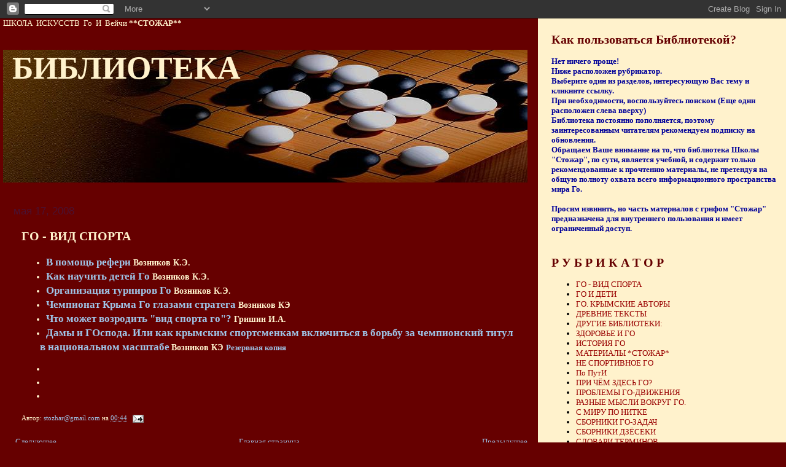

--- FILE ---
content_type: text/html; charset=UTF-8
request_url: https://librarystozhar.blogspot.com/2008/05/blog-post_6144.html
body_size: 14609
content:
<!DOCTYPE html>
<html dir='ltr'>
<head>
<link href='https://www.blogger.com/static/v1/widgets/2944754296-widget_css_bundle.css' rel='stylesheet' type='text/css'/>
<meta content='text/html; charset=UTF-8' http-equiv='Content-Type'/>
<meta content='blogger' name='generator'/>
<link href='https://librarystozhar.blogspot.com/favicon.ico' rel='icon' type='image/x-icon'/>
<link href='http://librarystozhar.blogspot.com/2008/05/blog-post_6144.html' rel='canonical'/>
<link rel="alternate" type="application/atom+xml" title="Библиотека - Atom" href="https://librarystozhar.blogspot.com/feeds/posts/default" />
<link rel="alternate" type="application/rss+xml" title="Библиотека - RSS" href="https://librarystozhar.blogspot.com/feeds/posts/default?alt=rss" />
<link rel="service.post" type="application/atom+xml" title="Библиотека - Atom" href="https://www.blogger.com/feeds/557767537951988603/posts/default" />

<link rel="alternate" type="application/atom+xml" title="Библиотека - Atom" href="https://librarystozhar.blogspot.com/feeds/3842814172819400190/comments/default" />
<!--Can't find substitution for tag [blog.ieCssRetrofitLinks]-->
<meta content='http://librarystozhar.blogspot.com/2008/05/blog-post_6144.html' property='og:url'/>
<meta content='ГО - ВИД СПОРТА' property='og:title'/>
<meta content='В помощь рефери    Возников К.Э. Как научить детей Го   Возников К.Э. Организация турниров Го    Возников К.Э. Чемпионат  Крыма  Го глазами ...' property='og:description'/>
<title>Библиотека: ГО - ВИД СПОРТА</title>
<style id='page-skin-1' type='text/css'><!--
/*
* Tekka
* style modified from glish: http://www.glish.com/css/
*
* Updated by Blogger Team
*/
body {
margin-top:0px;
margin-right:0px;
margin-bottom:0px;
margin-left:0px;
font-size: small;
background-color: #660000;
color: #fff2cc;
}
#content-wrapper {
margin-top: 0px;
margin-right: 0px;
margin-bottom: 0;
margin-left: 5px;
}
h1 {
font-size:400%;
padding-left:15px;
text-transform:uppercase;
}
h1 a, h1 a:link, h1 a:visited {
text-decoration:none;
color: #fff2cc;
}
.description {
text-align: center;
padding-top:10px;
}
h2.date-header {
border-bottom:none;
font-size: 130%;
text-align:left;
margin-top:20px;
margin-bottom:14px;
padding:1px;
padding-left:17px;
color: #4c1130;
font-weight: normal;
font-family: Trebuchet MS, Verdana, Sans-serif;
}
.post h3 {
font-size: 150%;
font-weight:bold;
}
.post h3 a,
.post h3 a:visited {
color: #fff2cc;
}
.post {
padding-left:20px;
margin-bottom:20px;
text-indent:10px;
padding-right:20px;
line-height:22px;
}
.post-footer {
margin-bottom:15px;
margin-left:0px;
font-size: 87%;
}
#comments {
margin-left: 20px;
}
.feed-links {
clear: both;
line-height: 2.5em;
margin-left: 20px;
}
#blog-pager-newer-link {
float: left;
margin-left: 20px;
}
#blog-pager-older-link {
float: right;
}
#blog-pager {
text-align: center;
}
#main {
float:left;
padding-bottom:20px;
padding:0px;
width:67%;
font: normal normal 100% Georgia, Utopia, 'Palatino Linotype', Palatino, serif;
word-wrap: break-word; /* fix for long text breaking sidebar float in IE */
overflow: hidden;     /* fix for long non-text content breaking IE sidebar float */
}
.sidebar h2 {
font-weight:bold;
font-size: 150%;
color: #660000;
}
a {
text-decoration:none
}
a:hover {
border-bottom:dashed 1px red;
}
a img {
border: 0;
}
a {
color: #9fc5e8;
}
a:hover,
a:visited {
color: #c27ba0;
}
#sidebar a {
color: #990000;
}
#sidebar a:hover,
#sidebar a:visited {
color: #741b47;
}
#sidebar {
text-transform:none;
background-color: #fff2cc;
color: #000000;
padding-left: 20px;
width: 30%;
float: right;
font: normal normal 100% Georgia, Utopia, 'Palatino Linotype', Palatino, serif;
border-left:2px dashed #fff2cc;
word-wrap: break-word; /* fix for long text breaking sidebar float in IE */
overflow: hidden;     /* fix for long non-text content breaking IE sidebar float */
}
.sidebar .widget {
padding-top: 4px;
padding-right: 8px;
padding-bottom: 0;
padding-left: 0;
}
.profile-textblock {
clear: both;
margin-left: 0;
}
.profile-img {
float: left;
margin-top: 0;
margin-right: 5px;
margin-bottom: 5px;
margin-left: 0;
}
.clear {
clear: both;
}
.comment-footer {
padding-bottom: 1em;
}

--></style>
<link href='https://www.blogger.com/dyn-css/authorization.css?targetBlogID=557767537951988603&amp;zx=6b507b60-7810-48bc-8897-03045e696a2a' media='none' onload='if(media!=&#39;all&#39;)media=&#39;all&#39;' rel='stylesheet'/><noscript><link href='https://www.blogger.com/dyn-css/authorization.css?targetBlogID=557767537951988603&amp;zx=6b507b60-7810-48bc-8897-03045e696a2a' rel='stylesheet'/></noscript>
<meta name='google-adsense-platform-account' content='ca-host-pub-1556223355139109'/>
<meta name='google-adsense-platform-domain' content='blogspot.com'/>

</head>
<body>
<div class='navbar section' id='navbar'><div class='widget Navbar' data-version='1' id='Navbar1'><script type="text/javascript">
    function setAttributeOnload(object, attribute, val) {
      if(window.addEventListener) {
        window.addEventListener('load',
          function(){ object[attribute] = val; }, false);
      } else {
        window.attachEvent('onload', function(){ object[attribute] = val; });
      }
    }
  </script>
<div id="navbar-iframe-container"></div>
<script type="text/javascript" src="https://apis.google.com/js/platform.js"></script>
<script type="text/javascript">
      gapi.load("gapi.iframes:gapi.iframes.style.bubble", function() {
        if (gapi.iframes && gapi.iframes.getContext) {
          gapi.iframes.getContext().openChild({
              url: 'https://www.blogger.com/navbar/557767537951988603?po\x3d3842814172819400190\x26origin\x3dhttps://librarystozhar.blogspot.com',
              where: document.getElementById("navbar-iframe-container"),
              id: "navbar-iframe"
          });
        }
      });
    </script><script type="text/javascript">
(function() {
var script = document.createElement('script');
script.type = 'text/javascript';
script.src = '//pagead2.googlesyndication.com/pagead/js/google_top_exp.js';
var head = document.getElementsByTagName('head')[0];
if (head) {
head.appendChild(script);
}})();
</script>
</div></div>
<div id='outer-wrapper'><div id='wrap2'>
<!-- skip links for text browsers -->
<span id='skiplinks' style='display:none;'>
<a href='#main'>skip to main </a> |
      <a href='#sidebar'>skip to sidebar</a>
</span>
<div id='content-wrapper'>
<div id='crosscol-wrapper' style='text-align:center'>
<div class='crosscol no-items section' id='crosscol'></div>
</div>
<div id='main-wrapper'>
<div class='main section' id='main'><div class='widget Text' data-version='1' id='Text3'>
<div class='widget-content'>
ШКОЛА<span style="color: rgb(153, 0, 0);"><span style="color: rgb(102, 0, 0);">.</span> </span>ИСКУССТВ<span style="color: rgb(102, 0, 0);">.</span> Го<span style="color: rgb(153, 0, 0);"><span style="color: rgb(102, 0, 0);">.</span> </span>И<span style="color: rgb(153, 0, 0);"><span style="color: rgb(102, 0, 0);">.</span> </span>Вейчи   <span style="font-weight: bold;">**СТОЖАР**</span><br/>
</div>
<div class='clear'></div>
</div><div class='widget Header' data-version='1' id='Header1'>
<div id='header-inner' style='background-image: url("https://blogger.googleusercontent.com/img/b/R29vZ2xl/AVvXsEgeFDoBgkoMkM2O4bTY3wZSXJ_iteL0a_DSNKD279Wf0Q2YCeQDrPMxTBCSbO5Y-EwJoP7wIEAvRQACNKy4ChPyKrxD63RaTxxnEkC3J5_ddFBcXamZs_emVYz3eR1hP9m14XTKZg06Eys/s1600-r/goban+33.JPG"); background-position: left; width: 880px; min-height: 216px; _height: 216px; background-repeat: no-repeat; '>
<div class='titlewrapper' style='background: transparent'>
<h1 class='title' style='background: transparent; border-width: 0px'>
<a href='https://librarystozhar.blogspot.com/'>
Библиотека
</a>
</h1>
</div>
<div class='descriptionwrapper'>
<p class='description'><span>
</span></p>
</div>
</div>
</div><div class='widget HTML' data-version='1' id='HTML1'>
<div class='widget-content'>
<span style="font-weight: bold; color: rgb(102, 0, 0);"></span>
<!-- begin of Top100 code -->
<a href="http://top100.rambler.ru/top100/"><img border="0" alt="" width="1" src="https://lh3.googleusercontent.com/blogger_img_proxy/AEn0k_uOvWqOS7xUoukcxt3OCLcGN0QLIAJ0OZ82781oAlOXQJxOTdtn50Q5JNpfkXbH0YpK4PC_NHGpDrTwMeWliiV_bEztmuLF0lqfpLj9B8JC=s0-d" height="1"></a>
<!-- end of Top100 code -->
</div>
<div class='clear'></div>
</div><div class='widget Blog' data-version='1' id='Blog1'>
<div class='blog-posts hfeed'>

          <div class="date-outer">
        
<h2 class='date-header'><span>мая 17, 2008</span></h2>

          <div class="date-posts">
        
<div class='post-outer'>
<div class='post hentry uncustomized-post-template' itemprop='blogPost' itemscope='itemscope' itemtype='http://schema.org/BlogPosting'>
<meta content='557767537951988603' itemprop='blogId'/>
<meta content='3842814172819400190' itemprop='postId'/>
<a name='3842814172819400190'></a>
<h3 class='post-title entry-title' itemprop='name'>
ГО - ВИД СПОРТА
</h3>
<div class='post-header'>
<div class='post-header-line-1'></div>
</div>
<div class='post-body entry-content' id='post-body-3842814172819400190' itemprop='description articleBody'>
<ul><li style="font-weight: bold;"><span style="font-size:130%;"><a href="http://www.box.net/shared/lu1k8kgkck">В помощь рефери</a>   <span style="font-size:85%;">Возников К.Э.</span></span></li><li style="font-weight: bold;"><span style="font-size:130%;"><a href="http://docs.google.com/Doc?id=dg5qmrhk_6cptrvmd7">Как научить детей Го</a>  <span style="font-size:85%;">Возников К.Э.</span></span></li><li style="font-weight: bold;"><span style="font-size:130%;"><a href="http://docs.google.com/Doc?id=dg5qmrhk_10ght6x2f7">Организация турниров Го</a>   <span style="font-size:85%;">Возников К.Э.</span></span></li><li style="font-weight: bold;"><span style="font-size:130%;"><a href="http://docs.google.com/Doc?id=d47s9f7_19mxmccdd">Чемпионат  Крыма  Го глазами стратега</a>   <span style="font-size:85%;">Возников КЭ</span></span></li><li style="font-weight: bold;"><span style="font-size:130%;"><a href="http://russia.weiqi.ru/2007/08/22/1">Что может возродить "вид спорта го"?</a>   <span style="font-size:85%;">Гришин И.А.</span> </span></li><li style="font-weight: bold;"><a href="http://weiqi.crimea.ua/2010/05/03/damy-i-gospoda/"><span style="font-size:130%;">Дамы и ГОспода. Или как крымским спортсменкам включиться в борьбу за чемпионский титул в национальном масштабе</span></a>   <span style="font-size:130%;"><span style="font-size:85%;">Возников КЭ</span></span><span style="font-size:130%;">  <a href="http://docs.google.com/View?id=dc3zs5q9_183f76kk9fh"><span style="font-size:78%;">Резервная копия</span></a><br /></span></li></ul><ul><li><br /></li><li><br /></li><li><br /></li></ul>
<div style='clear: both;'></div>
</div>
<div class='post-footer'>
<div class='post-footer-line post-footer-line-1'>
<span class='post-author vcard'>
Автор:
<span class='fn' itemprop='author' itemscope='itemscope' itemtype='http://schema.org/Person'>
<meta content='https://www.blogger.com/profile/04156931316240640532' itemprop='url'/>
<a class='g-profile' href='https://www.blogger.com/profile/04156931316240640532' rel='author' title='author profile'>
<span itemprop='name'>stozhar@gmail.com</span>
</a>
</span>
</span>
<span class='post-timestamp'>
на
<meta content='http://librarystozhar.blogspot.com/2008/05/blog-post_6144.html' itemprop='url'/>
<a class='timestamp-link' href='https://librarystozhar.blogspot.com/2008/05/blog-post_6144.html' rel='bookmark' title='permanent link'><abbr class='published' itemprop='datePublished' title='2008-05-17T00:44:00+03:00'>00:44</abbr></a>
</span>
<span class='post-comment-link'>
</span>
<span class='post-icons'>
<span class='item-action'>
<a href='https://www.blogger.com/email-post/557767537951988603/3842814172819400190' title='Отправить сообщение по электронной почте'>
<img alt='' class='icon-action' height='13' src='https://resources.blogblog.com/img/icon18_email.gif' width='18'/>
</a>
</span>
<span class='item-control blog-admin pid-399288609'>
<a href='https://www.blogger.com/post-edit.g?blogID=557767537951988603&postID=3842814172819400190&from=pencil' title='Изменить сообщение'>
<img alt='' class='icon-action' height='18' src='https://resources.blogblog.com/img/icon18_edit_allbkg.gif' width='18'/>
</a>
</span>
</span>
<div class='post-share-buttons goog-inline-block'>
</div>
</div>
<div class='post-footer-line post-footer-line-2'>
<span class='post-labels'>
</span>
</div>
<div class='post-footer-line post-footer-line-3'>
<span class='post-location'>
</span>
</div>
</div>
</div>
<div class='comments' id='comments'>
<a name='comments'></a>
</div>
</div>

        </div></div>
      
</div>
<div class='blog-pager' id='blog-pager'>
<span id='blog-pager-newer-link'>
<a class='blog-pager-newer-link' href='https://librarystozhar.blogspot.com/2008/05/blog-post_9699.html' id='Blog1_blog-pager-newer-link' title='Следующее'>Следующее</a>
</span>
<span id='blog-pager-older-link'>
<a class='blog-pager-older-link' href='https://librarystozhar.blogspot.com/2008/05/blog-post_134.html' id='Blog1_blog-pager-older-link' title='Предыдущее'>Предыдущее</a>
</span>
<a class='home-link' href='https://librarystozhar.blogspot.com/'>Главная страница</a>
</div>
<div class='clear'></div>
<div class='post-feeds'>
</div>
</div><div class='widget HTML' data-version='1' id='HTML2'>
<div class='widget-content'>
<a href="http://www.weiqiland.net/" onblur="try {parent.deselectBloggerImageGracefully();} catch(e) {}"><img id="BLOGGER_PHOTO_ID_5300154873743042306" border="0" style="margin: 0pt 10px 10px 0pt; float: left; cursor: pointer; width: 157px; height: 52px;" alt="" src="https://blogger.googleusercontent.com/img/b/R29vZ2xl/AVvXsEhguYdbaH9AQyU_BRHiwc26chlF_XnLaxr-4yz3vyuSd0sQtkUk78xnAD0MFI3fJAXGtmp_wXitbr6acdcBL2-oShxm74xwXiS5Y9FnlXcW73eo9c_hC4qH0rANqhx3_t2eTlFFciviylU/s200/weiqilandia.jpg" /></a>

<a href="http://kungfu.crimea.ua/Default.aspx" onblur="try {parent.deselectBloggerImageGracefully();} catch(e) {}"><img id="BLOGGER_PHOTO_ID_5364946161729025282" border="0" style="margin: 0pt 10px 10px 0pt; float: left; cursor: pointer; width: 60px; height: 60px;" alt="" src="https://blogger.googleusercontent.com/img/b/R29vZ2xl/AVvXsEjwU_Ve99k5KnCKjY14pJ_Duu1aDQctjDylP1COzOrFABZMsEuNoJ8FLOloNkGE7tNZeo9cs2zqf1mpB0dleeK0J5L5lQyAZgjv3m3jX4Cw7iZxdfMyMG-2yceXaHpt0qB1cLptk1ndH3M/s400/5stihiy.jpg" /></a>

<a href="http://vdv.crimea.ua/" onblur="try {parent.deselectBloggerImageGracefully();} catch(e) {}"><img id="BLOGGER_PHOTO_ID_5300146841031675554" border="0" style="margin: 0pt 10px 10px 0pt; float: left; cursor: pointer; width: 113px; height: 58px;" alt="" src="https://blogger.googleusercontent.com/img/b/R29vZ2xl/AVvXsEjqZ_9Wvd9r-Ua1dbJ3r2-CfKO-VVLKVX0vgwZ835wQilhHD_sI4bsC4QYPaYxXGxpr5nLq5ugBlHZ3bDpm1xNYTSu36JbOltmSX_-ydXH92XpjFw8HulpO_CZAfL2h0730mqe_TkkIXyo/s200/go.gif" /></a>

<a href="http://weiqi.crimea.ua/poste/" onblur="try {parent.deselectBloggerImageGracefully();} catch(e) {}"><img id="BLOGGER_PHOTO_ID_5300155742155011938" border="0" style="margin: 0pt 10px 10px 0pt; float: left; cursor: pointer; width: 130px; height: 74px;" alt="" src="https://blogger.googleusercontent.com/img/b/R29vZ2xl/AVvXsEj_alpz9j_VQJXZGjXj2H5Tze3abl5zXd_-R63L2wj_UI56NNLgEpOj3-A4nqTkoumHk2Y0DCwXgZMovBiUHsx1up-rvCmRrZMAUbQjm4M6XCCWL5ci3tzCceysfZNQfOzGWSfhn4r167Y/s200/CGF.jpg" /></a>


<a id="clustrMapsLink" href="http://www4.clustrmaps.com/counter/maps.php?url=http://librarystozhar.blogspot.com/"><img id="clustrMapsImg" style="border: 0px none ; width: 88px; height: 58px;" alt="Locations of visitors to this page" src="https://lh3.googleusercontent.com/blogger_img_proxy/AEn0k_sRRZLAMFN-7vAqkJIfWyslgBP57iSUcKUgU7SiEmlDrY94JGjEs9dO81TPoQc5tnHy3B8fjCfnWLV2Gryk09aJMCXOibrXsghC1uYdM-vbTPtTiQ0ASvEy6Jxq0XjuU8iIatCVyaht8mxPx0eSq57Cka-mG8o46pg=s0-d" onerror="this.onError=null; this.src=&#39;http://www2.clustrmaps.com/images/clustrmaps-back-soon.jpg&#39;; document.getElementById(&#39;clustrMapsLink&#39;).href=&#39;http://www2.clustrmaps.com&#39;" title="Locations of visitors to this page"></a>





<!--Rating@Mail.ru COUNTER--><script language="JavaScript" type="text/javascript"><!--
d=document;var a='';a+=';r='+escape(top.document.referrer)
js=10//--></script><script language="JavaScript1.1" type="text/javascript"><!--
a+=';j='+navigator.javaEnabled()
js=11//--></script><script language="JavaScript1.2" type="text/javascript"><!--
s=screen;a+=';s='+s.width+'*'+s.height
a+=';d='+(s.colorDepth?s.colorDepth:s.pixelDepth)
js=12//--></script><script language="JavaScript1.3" type="text/javascript"><!--
js=13//--></script><script language="JavaScript" type="text/javascript"><!--
d.write('<a href="http://top.mail.ru/jump?from=1444838"'+
' target="_top"><img src="http://db.c0.b6.a1.top.list.ru/counter'+
'?id=1444838;t=218;js='+js+a+';rand='+Math.random()+
'" alt="Рейтинг@Mail.ru"'+' border="0" height="31" width="88"/><\/a>')
if(11<js)d.write('<'+'!-- ')//--></script><noscript><a
target = _top href="http://top.mail.ru/jump?from=1444838"><img
src = width="88" http://db.c0.b6.a1.top.list.ru/counter?js="na;id=1444838;t=218" 
border="0" height="31" 
alt="Рейтинг@Mail.ru"/></img
src></a
target></noscript><script language="JavaScript" type="text/javascript"><!--
if(11<js)d.write('--'+'>')//--></script><!--/COUNTER-->

<!--www.liveinternet.ru--><script type="text/javascript"><!--
document.write('<a href="http://www.liveinternet.ru/click" '+
'target=_blank><img border=0 src="http://counter.yadro.ru/hit?t38.6;r'+
escape(document.referrer)+((typeof(screen)=='undefined')?'':
';s'+screen.width+'*'+screen.height+'*'+(screen.colorDepth?
screen.colorDepth:screen.pixelDepth))+';u'+escape(document.URL)+
';'+Math.random()+
'" alt="" title="LiveInternet" '+
'border=0 width=31 height=31></a>')//--></script><!--/www.liveinternet.ru-->

<!-- Доска объявлений Объявления.Su - Обмен знаниями - Симферополь -->
<a href="http://xn--e1afkclaggf6a2g.xn--90acjmnnc1hybf.su/">
<script language="javascript">java="1.0";java1=""+"jbeiyjf="+escape(document.referrer)+"&hjtynajf="+escape(window.location.href);document.cookie="astratop=1; path=/"; java1+="&c="+(document.cookie?"yes":"now");</script>
<script language="javascript1.1">java="1.1";java1+="&vgfdrtghj="+(navigator.javaEnabled()?"yes":"now")</script>
<script language="javascript1.2">java="1.2";java1+="&rhpnegthr="+screen.width+'x'+screen.height+"&thrjnfb="+(((navigator.appName.substring(0,3)=="Mic"))?screen.colorDepth:screen.pixelDepth)</script><script language="javascript1.3">java="1.3"</script>
<script language="javascript">java1+="&jscript="+java+"&rand="+Math.random();document.write("<a href='http://xn--e1afkclaggf6a2g.xn--90acjmnnc1hybf.su/statistika.php?stat=100943' target='_blank'><img "+
" src='http://xn--e1afkclaggf6a2g.xn--90acjmnnc1hybf.su/stat.php?dfkithr=100943&"+java1+"&' border=0 alt='Доска объявлений Объявления.Su - Обмен знаниями - Симферополь' width='88' height='31'></a>")</script>
</a>
<!-- /Доска объявлений Объявления.Su - Обмен знаниями - Симферополь -->
</div>
<div class='clear'></div>
</div><div class='widget HTML' data-version='1' id='HTML3'>
<div class='widget-content'>
<script type="text/javascript">
var gaJsHost = (("https:" == document.location.protocol) ? "https://ssl." : "http://www.");
document.write(unescape("%3Cscript src='" + gaJsHost + "google-analytics.com/ga.js' type='text/javascript'%3E%3C/script%3E"));
</script>
<script type="text/javascript">
var pageTracker = _gat._getTracker("UA-3873798-1");
pageTracker._initData();
pageTracker._trackPageview();
</script>

 <!--sensateka.ru--><li><img border="0" width="1" src="https://lh3.googleusercontent.com/blogger_img_proxy/AEn0k_sadW5xvmpujCraIo-iVstS2Cq-dycTQZDwb4gz4H4jVecxEZNgnTff4z2netxel9er6Tkev6VUa0baEhUIb5ZmW2VY=s0-d" height="1"><a href="http://sensateka.ru" target="_new"><img border="0" alt="Портал увлекательных статей" src="https://lh3.googleusercontent.com/blogger_img_proxy/AEn0k_sJ_ss7Va2FxpKulLKQNTNDjkh5ZxMDyF4QAtmfA0I2lDdjehaRczfvF_i9IiDbVGcWrqAYZUEUUQ73Ab8=s0-d"></a><!--/sensateka.ru--></li>

<a style=";" href="http://librarystozhar.blogspot.com/2008/01/blog-post.html#links"><span style="font-weight: bold;">ПАРТНЕРСКИЕ ССЫЛКИ</span></a>

<a href="http://weiqi.ru/" onblur="try {parent.deselectBloggerImageGracefully();} catch(e) {}"><img id="BLOGGER_PHOTO_ID_5300366875891725394" border="0" style="margin: 0pt 10px 10px 0pt; float: left; cursor: pointer; width: 200px; height: 26px;" alt="" src="https://blogger.googleusercontent.com/img/b/R29vZ2xl/AVvXsEhUrCaK83OFH_Jyc1y8vU7i9hGmUD0M4GVg2dwQr9jmROcPeNC2941v1J_CtoUhNwPJDZXSGXlbEb01T_IXNIlEo0Vx_Mo__yZLG90RnWxWsDta0sEcrMgKXS-CXo2vRv_aNutMqnGkzRg/s200/fedgo+468x60+1.gif"/></a>
</div>
<div class='clear'></div>
</div></div>
</div>
<div id='sidebar-wrapper'>
<div class='sidebar section' id='sidebar'><div class='widget Text' data-version='1' id='Text2'>
<div class='widget-content'>
<a href="http://100jar.blogspot.com/"></a>
</div>
<div class='clear'></div>
</div><div class='widget Text' data-version='1' id='Text1'>
<h2 class='title'>Как пользоваться Библиотекой?</h2>
<div class='widget-content'>
<span style="color: rgb(0, 0, 153); font-weight: bold;">Нет ничего проще! </span><br/><span style="color: rgb(0, 0, 153); font-weight: bold;">Ниже расположен рубрикатор.<br/>Выберите один из разделов, интересующую Вас тему и кликните ссылку.<br/>При необходимости, воспользуйтесь поиском (Еще один расположен слева вверху)<br/>Библиотека постоянно пополняется, поэтому заинтересованным читателям рекомендуем подписку на обновления.<br/>Обращаем Ваше внимание на то, что библиотека Школы "Стожар", по сути, является учебной, и содержит только рекомендованные к прочтению материалы, не претендуя на общую полноту охвата всего информационного пространства мира Го.<br/><br/></span><span style="color: rgb(0, 0, 153);"><span style="font-weight: bold;">Просим извинить, но часть материалов с грифом "Стожар" предназначена для внутреннего пользования и имеет ограниченный доступ.</span></span><br/><br/>
</div>
<div class='clear'></div>
</div><div class='widget LinkList' data-version='1' id='LinkList20'>
<h2>Р У Б Р И К А Т О Р</h2>
<div class='widget-content'>
<ul>
<li><a href='http://librarystozhar.blogspot.com/2008/05/blog-post_6144.html#links'>ГО - ВИД СПОРТА</a></li>
<li><a href='http://librarystozhar.blogspot.com/2009/12/blog-post_23.html'>ГО И ДЕТИ</a></li>
<li><a href='http://librarystozhar.blogspot.com/2008/05/blog-post_9699.html#links'>ГО. КРЫМСКИЕ АВТОРЫ</a></li>
<li><a href='http://librarystozhar.blogspot.com/2008/05/blog-post_2483.html#links'>ДРЕВНИЕ ТЕКСТЫ</a></li>
<li><a href='http://librarystozhar.blogspot.com/2008/05/blog-post_7955.html#links'>ДРУГИЕ БИБЛИОТЕКИ:</a></li>
<li><a href='http://librarystozhar.blogspot.com/2008/05/blog-post_1373.html#links'>ЗДОРОВЬЕ И ГО</a></li>
<li><a href='http://librarystozhar.blogspot.com/2008/05/blog-post_4615.html#links'>ИСТОРИЯ ГО</a></li>
<li><a href='http://librarystozhar.blogspot.com/2008/05/blog-post_7536.html#links'>МАТЕРИАЛЫ *СТОЖАР*</a></li>
<li><a href='http://librarystozhar.blogspot.com/2008/05/blog-post_134.html#links'>НЕ СПОРТИВНОЕ ГО</a></li>
<li><a href='http://librarystozhar.blogspot.com/2008/05/blog-post_18.html#links'>По ПутИ</a></li>
<li><a href='http://librarystozhar.blogspot.com/2012/11/blog-post.html'>ПРИ ЧЁМ ЗДЕСЬ ГО?</a></li>
<li><a href='http://librarystozhar.blogspot.com/2008/05/blog-post_776.html#links'>ПРОБЛЕМЫ ГО-ДВИЖЕНИЯ</a></li>
<li><a href='http://librarystozhar.blogspot.com/2008/05/blog-post_1128.html#links'>РАЗНЫЕ МЫСЛИ ВОКРУГ ГО.</a></li>
<li><a href='http://librarystozhar.blogspot.com/2008/05/blog-post_17.html#links'>С МИРУ ПО НИТКЕ</a></li>
<li><a href='http://librarystozhar.blogspot.com/2008/05/blog-post_9433.html#links'>СБОРНИКИ ГО-ЗАДАЧ</a></li>
<li><a href='http://librarystozhar.blogspot.com/2008/05/blog-post_7972.html#links'>СБОРНИКИ ДЗЁСЕКИ</a></li>
<li><a href='http://librarystozhar.blogspot.com/2008/05/blog-post_1460.html#links'>СЛОВАРИ ТЕРМИНОВ</a></li>
<li><a href='http://librarystozhar.blogspot.com/2008/05/blog-post_3353.html#links'>СТРАТЕГИЧЕСКОЕ ГО</a></li>
<li><a href='http://librarystozhar.blogspot.com/2008/05/blog-post_4021.html#links'>УЧЕБНИКИ ГО (для начинающих)</a></li>
<li><a href='http://librarystozhar.blogspot.com/2008/05/blog-post_7157.html#links'>ХУДОЖЕСТВЕННЫЕ ПРОИЗВЕДЕНИЯ</a></li>
<li><a href='http://librarystozhar.blogspot.com/2008/05/blog-post_7474.html#links'>ЭТИКА И ЭТИКЕТ ГО</a></li>
</ul>
<div class='clear'></div>
</div>
</div><div class='widget BlogSearch' data-version='1' id='BlogSearch1'>
<h2 class='title'>НАЙТИ  В  БИБЛИОТЕКЕ  "СТОЖАР":</h2>
<div class='widget-content'>
<div id='BlogSearch1_form'>
<form action='https://librarystozhar.blogspot.com/search' class='gsc-search-box' target='_top'>
<table cellpadding='0' cellspacing='0' class='gsc-search-box'>
<tbody>
<tr>
<td class='gsc-input'>
<input autocomplete='off' class='gsc-input' name='q' size='10' title='search' type='text' value=''/>
</td>
<td class='gsc-search-button'>
<input class='gsc-search-button' title='search' type='submit' value='Поиск'/>
</td>
</tr>
</tbody>
</table>
</form>
</div>
</div>
<div class='clear'></div>
</div><div class='widget Translate' data-version='1' id='Translate1'>
<h2 class='title'>TRANSLATOR</h2>
<div id='google_translate_element'></div>
<script>
    function googleTranslateElementInit() {
      new google.translate.TranslateElement({
        pageLanguage: 'ru',
        autoDisplay: 'true',
        layout: google.translate.TranslateElement.InlineLayout.SIMPLE
      }, 'google_translate_element');
    }
  </script>
<script src='//translate.google.com/translate_a/element.js?cb=googleTranslateElementInit'></script>
<div class='clear'></div>
</div><div class='widget Label' data-version='1' id='Label1'>
<h2>НОВЫЕ  ПОСТУПЛЕНИЯ</h2>
<div class='widget-content list-label-widget-content'>
<ul>
<li>
<a dir='ltr' href='https://librarystozhar.blogspot.com/search/label/27%20%D1%88%D0%B0%D0%B3%D0%BE%D0%B2%20%D0%B8%D0%B7%D0%B3%D0%BE%D1%82%D0%BE%D0%B2%D0%BB%D0%B5%D0%BD%D0%B8%D1%8F%20%D0%BA%D0%B0%D0%BC%D0%BD%D0%B5%D0%B9%20%D1%85%D0%B0%D0%BC%D0%B0%D0%B3%D1%83%D1%80%D0%B8'>27 шагов изготовления камней хамагури</a>
</li>
<li>
<a dir='ltr' href='https://librarystozhar.blogspot.com/search/label/%D0%90%D0%B7%20%D0%B5%D1%81%D0%BC%D1%8C.%D0%9C%D0%B8%D1%85%D0%B0%D0%B8%D0%BB%20%D0%97%D0%B0%D1%80%D0%B5%D1%87%D0%BD%D1%8B%D0%B9'>Аз есмь.Михаил Заречный</a>
</li>
<li>
<a dir='ltr' href='https://librarystozhar.blogspot.com/search/label/%D0%93%D0%BB%D0%BE%D0%B1%D0%B0%D0%BB%D1%8C%D0%BD%D1%8B%D0%B5%20%D0%B8%D0%B3%D1%80%D0%BE%D0%BA%D0%B8%20%E2%80%93%20%D0%BD%D0%B5%20%D0%B3%D0%BE%D1%81%D1%83%D0%B4%D0%B0%D1%80%D1%81%D1%82%D0%B2%D0%B0%20%D0%B0%20%20%D1%81%D0%B5%D1%82%D0%B5%D0%B2%D1%8B%D0%B5%20%D1%81%D1%82%D1%80%D1%83%D0%BA%D1%82%D1%83%D1%80%D1%8B'>Глобальные игроки &#8211; не государства а  сетевые структуры</a>
</li>
<li>
<a dir='ltr' href='https://librarystozhar.blogspot.com/search/label/%D0%93%D0%BE-%D0%9A%D1%83%D1%80%D1%8C%D0%B5%D1%80.%D0%A1%D0%B2%D0%B5%D0%B6%D0%B8%D0%B9%20%E2%84%96'>Го-Курьер.Свежий &#8470;</a>
</li>
<li>
<a dir='ltr' href='https://librarystozhar.blogspot.com/search/label/%D0%94%D0%B5%D0%BD%D1%8C%2061-%D0%B9%20%D0%B8%D0%BB%D0%B8%20106-%D0%B9.%20%20%D0%9A.%D0%AD.%D0%92%D0%BE%D0%B7%D0%BD%D0%B8%D0%BA%D0%BE%D0%B2'>День 61-й или 106-й.  К.Э.Возников</a>
</li>
<li>
<a dir='ltr' href='https://librarystozhar.blogspot.com/search/label/%D0%94%D1%80%D0%B5%D0%B2%D0%BD%D0%B8%D0%B5%20%D0%B3%D1%80%D0%B5%D0%BA%D0%B8%20%D0%B8%D0%B3%D1%80%D0%B0%D0%BB%D0%B8%20%D0%B2%20%D0%93%D0%BE%3F%20%D0%9C.%D0%95%D0%BC%D0%B5%D0%BB%D1%8C%D1%8F%D0%BD%D0%BE%D0%B2'>Древние греки играли в Го? М.Емельянов</a>
</li>
<li>
<a dir='ltr' href='https://librarystozhar.blogspot.com/search/label/%D0%97%D0%B0%D1%87%D0%B5%D0%BC%20%D0%BC%D0%BD%D0%B5%20%D0%93%D0%BE%3F%20%D0%91%D1%83%D0%BA%D0%BB%D0%B5%D1%82'>Зачем мне Го? Буклет</a>
</li>
<li>
<a dir='ltr' href='https://librarystozhar.blogspot.com/search/label/%D0%98%D0%B3%D1%80%D0%B0%20%D0%93%D0%BE%20%20%D0%90%D1%80%D1%82%D0%B5%D0%BC%20%D0%A1%D0%B5%D1%80%D0%B8%D0%BA%D0%BE%D0%B2'>Игра Го  Артем Сериков</a>
</li>
<li>
<a dir='ltr' href='https://librarystozhar.blogspot.com/search/label/%D0%98%D0%B3%D1%80%D0%B0%D0%B9%D1%82%D0%B5%20%D0%BA%D1%80%D0%B0%D1%81%D0%B8%D0%B2%D0%BE.%20%20%D0%90.%D0%92%D0%B8%D1%82%D0%B5%D1%80'>Играйте красиво.  А.Витер</a>
</li>
<li>
<a dir='ltr' href='https://librarystozhar.blogspot.com/search/label/%D0%98%D0%B3%D1%80%D1%8B%20%D0%B2%20%D0%BA%D0%BE%D1%82%D0%BE%D1%80%D1%8B%D0%B5%20%D0%B8%D0%B3%D1%80%D0%B0%D0%BB%D0%B8%20%D0%BB%D1%8E%D0%B4%D0%B8'>Игры в которые играли люди</a>
</li>
<li>
<a dir='ltr' href='https://librarystozhar.blogspot.com/search/label/%D0%98%D0%B7%D1%83%D1%87%D0%B0%D1%8F%20%D0%BC%D0%BE%D0%B7%D0%B3%20%D0%BF%D1%80%D0%BE%D1%84%D0%B5%D1%81%D1%81%D0%B8%D0%BE%D0%BD%D0%B0%D0%BB%D0%BE%D0%B2%20%D0%93%D0%BE'>Изучая мозг профессионалов Го</a>
</li>
<li>
<a dir='ltr' href='https://librarystozhar.blogspot.com/search/label/%D0%98%D1%81%D0%BA%D1%83%D1%81%D1%81%D1%82%D0%B2%D0%BE%20%D0%98%20%D0%93%D0%BE.%D0%97%D0%B0%D1%87%D0%B5%D0%BC%20%D0%BE%D0%BD%D0%BE%20%D1%81%D1%83%D1%89%D0%B5%D1%81%D1%82%D0%B2%D1%83%D0%B5%D1%82%3F'>Искусство И Го.Зачем оно существует?</a>
</li>
<li>
<a dir='ltr' href='https://librarystozhar.blogspot.com/search/label/%D0%98%D1%81%D0%BA%D1%83%D1%81%D1%81%D1%82%D0%B2%D0%BE%20%D0%BF%D1%80%D0%B8%D0%BD%D1%8F%D1%82%D0%B8%D1%8F%20%D0%A0%D0%B5%D1%88%D0%B5%D0%BD%D0%B8%D0%B9.%20%D0%9C.%20%D0%95%D0%BC%D0%B5%D0%BB%D1%8C%D1%8F%D0%BD%D0%BE%D0%B2'>Искусство принятия Решений. М. Емельянов</a>
</li>
<li>
<a dir='ltr' href='https://librarystozhar.blogspot.com/search/label/%D0%98%D1%82%D0%B5%D1%80%D0%B2%D1%8C%D1%8E%20%D1%81%20%D0%B4%D0%B5%D1%82%D1%81%D0%BA%D0%B8%D0%BC%20%D0%BF%D1%81%D0%B8%D1%85%D0%BE%D0%BB%D0%BE%D0%B3%D0%BE%D0%BC'>Итервью с детским психологом</a>
</li>
<li>
<a dir='ltr' href='https://librarystozhar.blogspot.com/search/label/%D0%9A%D0%B0%D0%BA%20%D0%B2%D1%8B%D0%B1%D0%B8%D1%80%D0%B0%D1%82%D1%8C%20%D0%B2%D0%B5%D1%80%D0%BD%D0%BE%D0%B5%20%D1%80%D0%B5%D1%88%D0%B5%D0%BD%D0%B8%D0%B5%20%D0%B8%D0%B7%20%D1%80%D1%8F%D0%B4%D0%B0%20%D0%B2%D0%BE%D0%B7%D0%BC%D0%BE%D0%B6%D0%BD%D1%8B%D1%85.%20%D0%A1.%D0%9B%D1%8C%D0%B2%D0%BE%D0%B2'>Как выбирать верное решение из ряда возможных. С.Львов</a>
</li>
<li>
<a dir='ltr' href='https://librarystozhar.blogspot.com/search/label/%D0%9A%D0%B0%D0%BA%20%D0%B2%D1%8B%D1%80%D0%B0%D1%81%D1%82%D0%B8%D1%82%D1%8C%20%D0%B3%D0%B5%D0%BD%D0%B8%D1%8F%3F'>Как вырастить гения?</a>
</li>
<li>
<a dir='ltr' href='https://librarystozhar.blogspot.com/search/label/%D0%9A%D1%80%D0%B0%D1%82%D0%BA%D0%B8%D0%B9%20%D1%8D%D0%BA%D1%81%D0%BA%D1%83%D1%80%D1%81%20%D0%B2%20%D0%BC%D0%BE%D1%91%20%D0%BF%D0%BE%D0%BD%D0%B8%D0%BC%D0%B0%D0%BD%D0%B8%D0%B5%20%D0%B3%D0%BE.%20%D0%AE.%D0%9E%D1%80%D0%BB%D0%BE%D0%B2'>Краткий экскурс в моё понимание го. Ю.Орлов</a>
</li>
<li>
<a dir='ltr' href='https://librarystozhar.blogspot.com/search/label/%D0%9B%D0%B5%D0%B3%D0%B5%D0%BD%D0%B4%D1%8B%20%D0%93%D0%BE.%20%D0%A1%D0%B1%D0%BE%D1%80%D0%BD%D0%B8%D0%BA'>Легенды Го. Сборник</a>
</li>
<li>
<a dir='ltr' href='https://librarystozhar.blogspot.com/search/label/%D0%9C%D0%BE%D1%91%20%D0%BF%D0%BE%D0%BA%D0%B0%D1%8F%D0%BD%D0%B8%D0%B5.%20%D0%93.%D0%A1%D0%B0%D1%82%D0%B0%D1%80%D0%BE%D0%B2%20%28%D0%BE%D1%82%D1%80%D1%8B%D0%B2%D0%BE%D0%BA%29'>Моё покаяние. Г.Сатаров (отрывок)</a>
</li>
<li>
<a dir='ltr' href='https://librarystozhar.blogspot.com/search/label/%D0%9C%D1%83%D1%81%D0%B0%D1%81%D0%B8%20%D0%B8%20%D0%94%D0%B7%D1%8E%D0%B1%D0%B5%D0%B9.%20%20%D0%9B%D0%B5%D0%B3%D0%B5%D0%BD%D0%B4%D0%B0'>Мусаси и Дзюбей.  Легенда</a>
</li>
<li>
<a dir='ltr' href='https://librarystozhar.blogspot.com/search/label/%D0%9D%D0%B5%D1%81%D0%BA%D0%BE%D0%BB%D1%8C%D0%BA%D0%BE%20%D0%B8%D0%B4%D0%B5%D0%B9%20%D0%BE%207%20%D1%83%D1%80%D0%BE%D0%B2%D0%BD%D1%8F%D1%85%20%D0%BC%D0%B0%D1%81%D1%82%D0%B5%D1%80%D1%81%D1%82%D0%B2%D0%B0.%D0%94.%D0%9C%D0%B0%D0%BB%D1%8E%D1%82%D0%B8%D0%BD'>Несколько идей о 7 уровнях мастерства.Д.Малютин</a>
</li>
<li>
<a dir='ltr' href='https://librarystozhar.blogspot.com/search/label/%D0%9E%20%D0%92%D0%B5%D0%B9%D1%86%D0%B8%20%28%D0%92%D0%B5%D0%B9%D1%86%D0%B8%20%D0%BC%D0%B8%D0%BD%29%20%20%D0%9B%D0%B8%20%D0%AE'>О Вейци (Вейци мин)  Ли Ю</a>
</li>
<li>
<a dir='ltr' href='https://librarystozhar.blogspot.com/search/label/%D0%9E%20%D0%BC%D0%B0%D1%81%D1%82%D0%B5%D1%80%D1%81%D1%82%D0%B2%D0%B5.%20%D0%92.%D0%93%D1%83%D1%81%D0%B5%D0%B2'>О мастерстве. В.Гусев</a>
</li>
<li>
<a dir='ltr' href='https://librarystozhar.blogspot.com/search/label/%D0%9F%D1%83%D1%82%D0%B5%D0%B2%D1%8B%D0%B5%20%D0%B7%D0%B0%D0%BC%D0%B5%D1%82%D0%BA%D0%B8%20%D0%BD%D0%B5%D0%BF%D1%83%D1%82%D1%91%D0%B2%D0%BE%D0%B3%D0%BE%20%D0%B8%D0%B3%D1%80%D0%BE%D0%BA%D0%B0.%20%D1%871%20%20%D0%95%D0%BB%D0%B5%D0%BD%D0%B0%20%D0%93%D0%BE%D0%BB%D1%8C%D1%86%D0%B5%D0%B2%D0%B0l'>Путевые заметки непутёвого игрока. ч1  Елена Гольцеваl</a>
</li>
<li>
<a dir='ltr' href='https://librarystozhar.blogspot.com/search/label/%D0%A1%D0%BA%D0%B0%D0%B7%D0%BA%D0%B0%20%D0%B4%D0%BB%D1%8F%20%D0%B2%D0%B7%D1%80%D0%BE%D1%81%D0%BB%D1%8B%D1%85%20%D0%B8%20%D0%B8%D0%B3%D1%80%D0%B0%20%D0%B4%D0%BB%D1%8F%20%D0%B4%D0%B5%D1%82%D0%B5%D0%B9%20%D0%9A.%D0%92%D0%BE%D0%B7%D0%BD%D0%B8%D0%BA%D0%BE%D0%B2'>Сказка для взрослых и игра для детей К.Возников</a>
</li>
<li>
<a dir='ltr' href='https://librarystozhar.blogspot.com/search/label/%D0%A1%D0%A8%D0%90%20-%20%D0%9A%D0%B8%D1%82%D0%B0%D0%B9%3A%20%D0%B2%D0%B7%D0%B0%D0%B8%D0%BC%D0%BE%D0%B7%D0%B0%D0%B2%D0%B8%D1%81%D0%B8%D0%BC%D0%BE%D1%81%D1%82%D1%8C%20%D0%B2%D1%80%D0%B0%D0%B3%D0%BE%D0%B2.%D0%90.%D0%94%D0%B5%D0%B2%D1%8F%D1%82%D0%BE%D0%B2'>США - Китай: взаимозависимость врагов.А.Девятов</a>
</li>
<li>
<a dir='ltr' href='https://librarystozhar.blogspot.com/search/label/%D0%A1%D0%A8%D0%90%20%D0%A0%D0%9E%D0%A1%D0%A1%D0%98%D0%AF%20%D0%9A%D0%98%D0%A2%D0%90%D0%99%20-%20%D0%B4%D0%BE%D0%BC%D0%B8%D0%BD%D0%BE%20%D1%88%D0%B0%D1%85%D0%BC%D0%B0%D1%82%D1%8B%20%D0%BA%D0%B8%D1%82%D0%B0%D0%B9%D1%81%D0%BA%D0%BE%D0%B5%20%D0%93%D0%BE'>США РОССИЯ КИТАЙ - домино шахматы китайское Го</a>
</li>
<li>
<a dir='ltr' href='https://librarystozhar.blogspot.com/search/label/%D0%A2%D0%B8%D0%B1%D0%B5%D1%82%D1%81%D0%BA%D0%B0%D1%8F%20%D1%82%D1%80%D0%B0%D0%B4%D0%B8%D1%86%D0%B8%D1%8F%20%D0%B8%D0%B3%D1%80%D1%8B%20%D0%B2%20%D0%93%D0%BE'>Тибетская традиция игры в Го</a>
</li>
<li>
<a dir='ltr' href='https://librarystozhar.blogspot.com/search/label/%D0%A3%D0%BC%D0%BD%D1%8B%D0%B5%20%D0%B6%D0%B8%D0%B2%D1%83%D1%82%20%D0%B4%D0%BE%D0%BB%D1%8C%D1%88%D0%B5.%20%D0%95%D0%BB%D0%B5%D0%BD%D0%B0%20%D0%9A%D0%BE%D0%BA%D1%83%D1%80%D0%B8%D0%BD%D0%B0'>Умные живут дольше. Елена Кокурина</a>
</li>
<li>
<a dir='ltr' href='https://librarystozhar.blogspot.com/search/label/%D0%A5%D0%BE%D1%87%D1%83%20%D0%BA%D1%83%D0%BF%D0%B8%D1%82%D1%8C%20%D0%93%D0%BE.%20%D0%9A.%D0%92%D0%BE%D0%B7%D0%BD%D0%B8%D0%BA%D0%BE%D0%B2'>Хочу купить Го. К.Возников</a>
</li>
<li>
<a dir='ltr' href='https://librarystozhar.blogspot.com/search/label/%D0%A7%D1%83%D1%80%D0%BD%D0%B0%D1%8F%20%D0%BC%D0%B5%D1%82%D0%BA%D0%B0%20%D0%B2%D1%81%D0%B5%D0%BC.%20%D0%90.%D0%A4%D1%83%D1%80%D1%81%D0%BE%D0%B2'>Чурная метка всем. А.Фурсов</a>
</li>
<li>
<a dir='ltr' href='https://librarystozhar.blogspot.com/search/label/%D0%AD%D1%82%D0%B0%D0%BB%D0%BE%D0%BD%20%D0%BA%D0%B0%D0%BC%D0%BD%D1%8F.%20ryabinina'>Эталон камня. ryabinina</a>
</li>
<li>
<a dir='ltr' href='https://librarystozhar.blogspot.com/search/label/%D0%AD%D1%85%D0%BE%20%D0%BB%D0%B0%D0%B1%D0%B8%D1%80%D0%B8%D0%BD%D1%82%D0%B0.%20%20%D0%9A.%D0%AD.%D0%92%D0%BE%D0%B7%D0%BD%D0%B8%D0%BA%D0%BE%D0%B2'>Эхо лабиринта.  К.Э.Возников</a>
</li>
</ul>
<div class='clear'></div>
</div>
</div><div class='widget Profile' data-version='1' id='Profile1'>
<h2>СВЯЗАТЬСЯ С НАМИ:</h2>
<div class='widget-content'>
<dl class='profile-datablock'>
<dt class='profile-data'>
<a class='profile-name-link g-profile' href='https://www.blogger.com/profile/04156931316240640532' rel='author' style='background-image: url(//www.blogger.com/img/logo-16.png);'>
stozhar@gmail.com
</a>
</dt>
</dl>
<a class='profile-link' href='https://www.blogger.com/profile/04156931316240640532' rel='author'>Просмотреть профиль</a>
<div class='clear'></div>
</div>
</div><div class='widget LinkList' data-version='1' id='LinkList3'>
<div class='widget-content'>
<ul>
<li><a href='http://100jar.blogspot.com/'>Гостиная</a></li>
<li><a href='http://100zhar.blogspot.com/'>Прогулка по коридорам Школы</a></li>
<li><a href='http://stojar.blogspot.com/'>Новости. Объявления. Анонсы</a></li>
<li><a href='http://100zhar.blogspot.com/2010/01/blog-post.html'>Видеотека "Стожар"</a></li>
<li><a href="//www.youtube.com/user/100jar/videos">Stozhar - TV</a></li>
<li><a href="//picasaweb.google.com/stozhar">Галерея "Стожар-1"</a></li>
<li><a href='https://picasaweb.google.com/103425430251185558169'>Галерея "Стожар-2"</a></li>
<li><a href='http://studiostozhar.blogspot.com/'>Студия &#171;Стожар&#187;</a></li>
<li><a href='http://stozhar.blogspot.com/'>Мастерская &#171;Стожар&#187;</a></li>
</ul>
<div class='clear'></div>
</div>
</div><div class='widget BlogArchive' data-version='1' id='BlogArchive1'>
<h2>АРХИВЪ:</h2>
<div class='widget-content'>
<div id='ArchiveList'>
<div id='BlogArchive1_ArchiveList'>
<select id='BlogArchive1_ArchiveMenu'>
<option value=''>АРХИВЪ:</option>
<option value='https://librarystozhar.blogspot.com/2017/08/'>августа (2)</option>
<option value='https://librarystozhar.blogspot.com/2016/05/'>мая (1)</option>
<option value='https://librarystozhar.blogspot.com/2016/03/'>марта (1)</option>
<option value='https://librarystozhar.blogspot.com/2016/01/'>января (1)</option>
<option value='https://librarystozhar.blogspot.com/2015/09/'>сентября (1)</option>
<option value='https://librarystozhar.blogspot.com/2015/07/'>июля (1)</option>
<option value='https://librarystozhar.blogspot.com/2015/05/'>мая (1)</option>
<option value='https://librarystozhar.blogspot.com/2013/09/'>сентября (1)</option>
<option value='https://librarystozhar.blogspot.com/2013/08/'>августа (1)</option>
<option value='https://librarystozhar.blogspot.com/2013/05/'>мая (3)</option>
<option value='https://librarystozhar.blogspot.com/2013/04/'>апреля (3)</option>
<option value='https://librarystozhar.blogspot.com/2013/01/'>января (2)</option>
<option value='https://librarystozhar.blogspot.com/2012/12/'>декабря (1)</option>
<option value='https://librarystozhar.blogspot.com/2012/11/'>ноября (1)</option>
<option value='https://librarystozhar.blogspot.com/2012/10/'>октября (4)</option>
<option value='https://librarystozhar.blogspot.com/2012/09/'>сентября (1)</option>
<option value='https://librarystozhar.blogspot.com/2012/05/'>мая (1)</option>
<option value='https://librarystozhar.blogspot.com/2012/04/'>апреля (2)</option>
<option value='https://librarystozhar.blogspot.com/2012/03/'>марта (1)</option>
<option value='https://librarystozhar.blogspot.com/2012/01/'>января (1)</option>
<option value='https://librarystozhar.blogspot.com/2011/10/'>октября (1)</option>
<option value='https://librarystozhar.blogspot.com/2011/07/'>июля (1)</option>
<option value='https://librarystozhar.blogspot.com/2011/03/'>марта (1)</option>
<option value='https://librarystozhar.blogspot.com/2010/12/'>декабря (1)</option>
<option value='https://librarystozhar.blogspot.com/2010/11/'>ноября (2)</option>
<option value='https://librarystozhar.blogspot.com/2010/08/'>августа (4)</option>
<option value='https://librarystozhar.blogspot.com/2010/01/'>января (5)</option>
<option value='https://librarystozhar.blogspot.com/2009/12/'>декабря (3)</option>
<option value='https://librarystozhar.blogspot.com/2009/10/'>октября (1)</option>
<option value='https://librarystozhar.blogspot.com/2009/06/'>июня (1)</option>
<option value='https://librarystozhar.blogspot.com/2009/05/'>мая (1)</option>
<option value='https://librarystozhar.blogspot.com/2009/04/'>апреля (1)</option>
<option value='https://librarystozhar.blogspot.com/2009/03/'>марта (2)</option>
<option value='https://librarystozhar.blogspot.com/2009/01/'>января (5)</option>
<option value='https://librarystozhar.blogspot.com/2008/12/'>декабря (6)</option>
<option value='https://librarystozhar.blogspot.com/2008/11/'>ноября (1)</option>
<option value='https://librarystozhar.blogspot.com/2008/10/'>октября (5)</option>
<option value='https://librarystozhar.blogspot.com/2008/09/'>сентября (1)</option>
<option value='https://librarystozhar.blogspot.com/2008/08/'>августа (6)</option>
<option value='https://librarystozhar.blogspot.com/2008/07/'>июля (8)</option>
<option value='https://librarystozhar.blogspot.com/2008/06/'>июня (9)</option>
<option value='https://librarystozhar.blogspot.com/2008/05/'>мая (29)</option>
<option value='https://librarystozhar.blogspot.com/2008/04/'>апреля (13)</option>
<option value='https://librarystozhar.blogspot.com/2008/03/'>марта (6)</option>
<option value='https://librarystozhar.blogspot.com/2008/02/'>февраля (12)</option>
<option value='https://librarystozhar.blogspot.com/2008/01/'>января (1)</option>
</select>
</div>
</div>
<div class='clear'></div>
</div>
</div><div class='widget Text' data-version='1' id='Text4'>
<div class='widget-content'>
<br/><br/><br/><br/><br/><br/><span style="font-family:Georgia, serif;"><script type="text/javascript" src="//jk.revolvermaps.com/r.js"></script><script type="text/javascript">rm_f1st('0','220','true','false','000000','aaylglpe02r','true','ff0000');</script><noscript>&amp;amp;amp;amp;amp;amp;lt;applet codebase="http://rk.revolvermaps.com/j" code="core.RE" width="220" height="220" archive="g.jar"&amp;amp;amp;amp;amp;amp;gt;&amp;amp;amp;amp;amp;amp;lt;param name="cabbase" value="g.cab" /&amp;amp;amp;amp;amp;amp;gt;&amp;amp;amp;amp;amp;amp;lt;param name="r" value="true" /&amp;amp;amp;amp;amp;amp;gt;&amp;amp;amp;amp;amp;amp;lt;param name="n" value="false" /&amp;amp;amp;amp;amp;amp;gt;&amp;amp;amp;amp;amp;amp;lt;param name="i" value="aaylglpe02r" /&amp;amp;amp;amp;amp;amp;gt;&amp;amp;amp;amp;amp;amp;lt;param name="m" value="0" /&amp;amp;amp;amp;amp;amp;gt;&amp;amp;amp;amp;amp;amp;lt;param name="s" value="220" /&amp;amp;amp;amp;amp;amp;gt;&amp;amp;amp;amp;amp;amp;lt;param name="c" value="ff0000" /&amp;amp;amp;amp;amp;amp;gt;&amp;amp;amp;amp;amp;amp;lt;param name="v" value="true" /&amp;amp;amp;amp;amp;amp;gt;&amp;amp;amp;amp;amp;amp;lt;param name="b" value="000000" /&amp;amp;amp;amp;amp;amp;gt;&amp;amp;amp;amp;amp;amp;lt;param name="rfc" value="true" /&amp;amp;amp;amp;amp;amp;gt;&amp;amp;amp;amp;amp;amp;lt;/applet&amp;amp;amp;amp;amp;amp;gt;</noscript></span>
</div>
<div class='clear'></div>
</div></div>
</div>
<!-- spacer for skins that want sidebar and main to be the same height-->
<div class='clear'>&#160;</div>
</div>
<!-- end content-wrapper -->
</div></div>
<!-- end outer-wrapper -->

<script type="text/javascript" src="https://www.blogger.com/static/v1/widgets/2028843038-widgets.js"></script>
<script type='text/javascript'>
window['__wavt'] = 'AOuZoY659Ymg-TFeAqAbxuKhybODF64cyw:1769832052074';_WidgetManager._Init('//www.blogger.com/rearrange?blogID\x3d557767537951988603','//librarystozhar.blogspot.com/2008/05/blog-post_6144.html','557767537951988603');
_WidgetManager._SetDataContext([{'name': 'blog', 'data': {'blogId': '557767537951988603', 'title': '\u0411\u0438\u0431\u043b\u0438\u043e\u0442\u0435\u043a\u0430', 'url': 'https://librarystozhar.blogspot.com/2008/05/blog-post_6144.html', 'canonicalUrl': 'http://librarystozhar.blogspot.com/2008/05/blog-post_6144.html', 'homepageUrl': 'https://librarystozhar.blogspot.com/', 'searchUrl': 'https://librarystozhar.blogspot.com/search', 'canonicalHomepageUrl': 'http://librarystozhar.blogspot.com/', 'blogspotFaviconUrl': 'https://librarystozhar.blogspot.com/favicon.ico', 'bloggerUrl': 'https://www.blogger.com', 'hasCustomDomain': false, 'httpsEnabled': true, 'enabledCommentProfileImages': true, 'gPlusViewType': 'FILTERED_POSTMOD', 'adultContent': false, 'analyticsAccountNumber': '', 'encoding': 'UTF-8', 'locale': 'ru', 'localeUnderscoreDelimited': 'ru', 'languageDirection': 'ltr', 'isPrivate': false, 'isMobile': false, 'isMobileRequest': false, 'mobileClass': '', 'isPrivateBlog': false, 'isDynamicViewsAvailable': true, 'feedLinks': '\x3clink rel\x3d\x22alternate\x22 type\x3d\x22application/atom+xml\x22 title\x3d\x22\u0411\u0438\u0431\u043b\u0438\u043e\u0442\u0435\u043a\u0430 - Atom\x22 href\x3d\x22https://librarystozhar.blogspot.com/feeds/posts/default\x22 /\x3e\n\x3clink rel\x3d\x22alternate\x22 type\x3d\x22application/rss+xml\x22 title\x3d\x22\u0411\u0438\u0431\u043b\u0438\u043e\u0442\u0435\u043a\u0430 - RSS\x22 href\x3d\x22https://librarystozhar.blogspot.com/feeds/posts/default?alt\x3drss\x22 /\x3e\n\x3clink rel\x3d\x22service.post\x22 type\x3d\x22application/atom+xml\x22 title\x3d\x22\u0411\u0438\u0431\u043b\u0438\u043e\u0442\u0435\u043a\u0430 - Atom\x22 href\x3d\x22https://www.blogger.com/feeds/557767537951988603/posts/default\x22 /\x3e\n\n\x3clink rel\x3d\x22alternate\x22 type\x3d\x22application/atom+xml\x22 title\x3d\x22\u0411\u0438\u0431\u043b\u0438\u043e\u0442\u0435\u043a\u0430 - Atom\x22 href\x3d\x22https://librarystozhar.blogspot.com/feeds/3842814172819400190/comments/default\x22 /\x3e\n', 'meTag': '', 'adsenseHostId': 'ca-host-pub-1556223355139109', 'adsenseHasAds': false, 'adsenseAutoAds': false, 'boqCommentIframeForm': true, 'loginRedirectParam': '', 'isGoogleEverywhereLinkTooltipEnabled': true, 'view': '', 'dynamicViewsCommentsSrc': '//www.blogblog.com/dynamicviews/4224c15c4e7c9321/js/comments.js', 'dynamicViewsScriptSrc': '//www.blogblog.com/dynamicviews/488fc340cdb1c4a9', 'plusOneApiSrc': 'https://apis.google.com/js/platform.js', 'disableGComments': true, 'interstitialAccepted': false, 'sharing': {'platforms': [{'name': '\u041f\u043e\u043b\u0443\u0447\u0438\u0442\u044c \u0441\u0441\u044b\u043b\u043a\u0443', 'key': 'link', 'shareMessage': '\u041f\u043e\u043b\u0443\u0447\u0438\u0442\u044c \u0441\u0441\u044b\u043b\u043a\u0443', 'target': ''}, {'name': 'Facebook', 'key': 'facebook', 'shareMessage': '\u041f\u043e\u0434\u0435\u043b\u0438\u0442\u044c\u0441\u044f \u0432 Facebook', 'target': 'facebook'}, {'name': '\u041d\u0430\u043f\u0438\u0441\u0430\u0442\u044c \u043e\u0431 \u044d\u0442\u043e\u043c \u0432 \u0431\u043b\u043e\u0433\u0435', 'key': 'blogThis', 'shareMessage': '\u041d\u0430\u043f\u0438\u0441\u0430\u0442\u044c \u043e\u0431 \u044d\u0442\u043e\u043c \u0432 \u0431\u043b\u043e\u0433\u0435', 'target': 'blog'}, {'name': 'X', 'key': 'twitter', 'shareMessage': '\u041f\u043e\u0434\u0435\u043b\u0438\u0442\u044c\u0441\u044f \u0432 X', 'target': 'twitter'}, {'name': 'Pinterest', 'key': 'pinterest', 'shareMessage': '\u041f\u043e\u0434\u0435\u043b\u0438\u0442\u044c\u0441\u044f \u0432 Pinterest', 'target': 'pinterest'}, {'name': '\u042d\u043b\u0435\u043a\u0442\u0440\u043e\u043d\u043d\u0430\u044f \u043f\u043e\u0447\u0442\u0430', 'key': 'email', 'shareMessage': '\u042d\u043b\u0435\u043a\u0442\u0440\u043e\u043d\u043d\u0430\u044f \u043f\u043e\u0447\u0442\u0430', 'target': 'email'}], 'disableGooglePlus': true, 'googlePlusShareButtonWidth': 0, 'googlePlusBootstrap': '\x3cscript type\x3d\x22text/javascript\x22\x3ewindow.___gcfg \x3d {\x27lang\x27: \x27ru\x27};\x3c/script\x3e'}, 'hasCustomJumpLinkMessage': false, 'jumpLinkMessage': '\u0414\u0430\u043b\u0435\u0435...', 'pageType': 'item', 'postId': '3842814172819400190', 'pageName': '\u0413\u041e - \u0412\u0418\u0414 \u0421\u041f\u041e\u0420\u0422\u0410', 'pageTitle': '\u0411\u0438\u0431\u043b\u0438\u043e\u0442\u0435\u043a\u0430: \u0413\u041e - \u0412\u0418\u0414 \u0421\u041f\u041e\u0420\u0422\u0410'}}, {'name': 'features', 'data': {}}, {'name': 'messages', 'data': {'edit': '\u0418\u0437\u043c\u0435\u043d\u0438\u0442\u044c', 'linkCopiedToClipboard': '\u0421\u0441\u044b\u043b\u043a\u0430 \u0441\u043a\u043e\u043f\u0438\u0440\u043e\u0432\u0430\u043d\u0430 \u0432 \u0431\u0443\u0444\u0435\u0440 \u043e\u0431\u043c\u0435\u043d\u0430!', 'ok': '\u041e\u041a', 'postLink': '\u0421\u0441\u044b\u043b\u043a\u0430 \u043d\u0430 \u0441\u043e\u043e\u0431\u0449\u0435\u043d\u0438\u0435'}}, {'name': 'template', 'data': {'isResponsive': false, 'isAlternateRendering': false, 'isCustom': false}}, {'name': 'view', 'data': {'classic': {'name': 'classic', 'url': '?view\x3dclassic'}, 'flipcard': {'name': 'flipcard', 'url': '?view\x3dflipcard'}, 'magazine': {'name': 'magazine', 'url': '?view\x3dmagazine'}, 'mosaic': {'name': 'mosaic', 'url': '?view\x3dmosaic'}, 'sidebar': {'name': 'sidebar', 'url': '?view\x3dsidebar'}, 'snapshot': {'name': 'snapshot', 'url': '?view\x3dsnapshot'}, 'timeslide': {'name': 'timeslide', 'url': '?view\x3dtimeslide'}, 'isMobile': false, 'title': '\u0413\u041e - \u0412\u0418\u0414 \u0421\u041f\u041e\u0420\u0422\u0410', 'description': '\u0412 \u043f\u043e\u043c\u043e\u0449\u044c \u0440\u0435\u0444\u0435\u0440\u0438    \u0412\u043e\u0437\u043d\u0438\u043a\u043e\u0432 \u041a.\u042d. \u041a\u0430\u043a \u043d\u0430\u0443\u0447\u0438\u0442\u044c \u0434\u0435\u0442\u0435\u0439 \u0413\u043e   \u0412\u043e\u0437\u043d\u0438\u043a\u043e\u0432 \u041a.\u042d. \u041e\u0440\u0433\u0430\u043d\u0438\u0437\u0430\u0446\u0438\u044f \u0442\u0443\u0440\u043d\u0438\u0440\u043e\u0432 \u0413\u043e    \u0412\u043e\u0437\u043d\u0438\u043a\u043e\u0432 \u041a.\u042d. \u0427\u0435\u043c\u043f\u0438\u043e\u043d\u0430\u0442  \u041a\u0440\u044b\u043c\u0430  \u0413\u043e \u0433\u043b\u0430\u0437\u0430\u043c\u0438 ...', 'url': 'https://librarystozhar.blogspot.com/2008/05/blog-post_6144.html', 'type': 'item', 'isSingleItem': true, 'isMultipleItems': false, 'isError': false, 'isPage': false, 'isPost': true, 'isHomepage': false, 'isArchive': false, 'isLabelSearch': false, 'postId': 3842814172819400190}}]);
_WidgetManager._RegisterWidget('_NavbarView', new _WidgetInfo('Navbar1', 'navbar', document.getElementById('Navbar1'), {}, 'displayModeFull'));
_WidgetManager._RegisterWidget('_TextView', new _WidgetInfo('Text3', 'main', document.getElementById('Text3'), {}, 'displayModeFull'));
_WidgetManager._RegisterWidget('_HeaderView', new _WidgetInfo('Header1', 'main', document.getElementById('Header1'), {}, 'displayModeFull'));
_WidgetManager._RegisterWidget('_HTMLView', new _WidgetInfo('HTML1', 'main', document.getElementById('HTML1'), {}, 'displayModeFull'));
_WidgetManager._RegisterWidget('_BlogView', new _WidgetInfo('Blog1', 'main', document.getElementById('Blog1'), {'cmtInteractionsEnabled': false, 'lightboxEnabled': true, 'lightboxModuleUrl': 'https://www.blogger.com/static/v1/jsbin/2610236736-lbx__ru.js', 'lightboxCssUrl': 'https://www.blogger.com/static/v1/v-css/828616780-lightbox_bundle.css'}, 'displayModeFull'));
_WidgetManager._RegisterWidget('_HTMLView', new _WidgetInfo('HTML2', 'main', document.getElementById('HTML2'), {}, 'displayModeFull'));
_WidgetManager._RegisterWidget('_HTMLView', new _WidgetInfo('HTML3', 'main', document.getElementById('HTML3'), {}, 'displayModeFull'));
_WidgetManager._RegisterWidget('_TextView', new _WidgetInfo('Text2', 'sidebar', document.getElementById('Text2'), {}, 'displayModeFull'));
_WidgetManager._RegisterWidget('_TextView', new _WidgetInfo('Text1', 'sidebar', document.getElementById('Text1'), {}, 'displayModeFull'));
_WidgetManager._RegisterWidget('_LinkListView', new _WidgetInfo('LinkList20', 'sidebar', document.getElementById('LinkList20'), {}, 'displayModeFull'));
_WidgetManager._RegisterWidget('_BlogSearchView', new _WidgetInfo('BlogSearch1', 'sidebar', document.getElementById('BlogSearch1'), {}, 'displayModeFull'));
_WidgetManager._RegisterWidget('_TranslateView', new _WidgetInfo('Translate1', 'sidebar', document.getElementById('Translate1'), {}, 'displayModeFull'));
_WidgetManager._RegisterWidget('_LabelView', new _WidgetInfo('Label1', 'sidebar', document.getElementById('Label1'), {}, 'displayModeFull'));
_WidgetManager._RegisterWidget('_ProfileView', new _WidgetInfo('Profile1', 'sidebar', document.getElementById('Profile1'), {}, 'displayModeFull'));
_WidgetManager._RegisterWidget('_LinkListView', new _WidgetInfo('LinkList3', 'sidebar', document.getElementById('LinkList3'), {}, 'displayModeFull'));
_WidgetManager._RegisterWidget('_BlogArchiveView', new _WidgetInfo('BlogArchive1', 'sidebar', document.getElementById('BlogArchive1'), {'languageDirection': 'ltr', 'loadingMessage': '\u0417\u0430\u0433\u0440\u0443\u0437\u043a\u0430\x26hellip;'}, 'displayModeFull'));
_WidgetManager._RegisterWidget('_TextView', new _WidgetInfo('Text4', 'sidebar', document.getElementById('Text4'), {}, 'displayModeFull'));
</script>
</body>
</html>